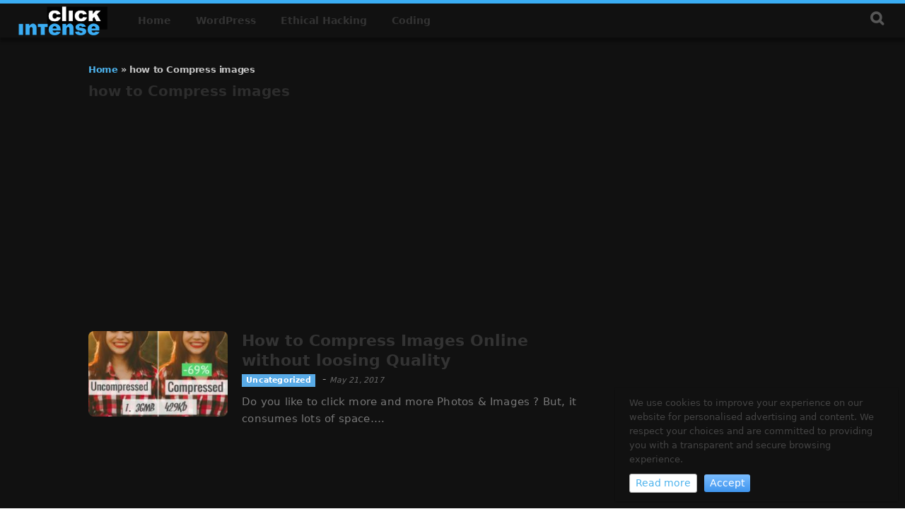

--- FILE ---
content_type: text/html; charset=UTF-8
request_url: https://www.intenseclick.com/tag/how-to-compress-images/
body_size: 9953
content:
<!DOCTYPE html><html
lang=en-US><head ><style>img.lazy{min-height:1px}</style><link
href=https://www.intenseclick.com/wp-content/plugins/w3-total-cache/pub/js/lazyload.min.js as=script><meta
charset="UTF-8"><meta
name="viewport" content="width=device-width, initial-scale=1"><style>html.dark_mode,
html.dark_mode body,div{background:#111 !important;border-color:#464646 !important}html.dark_mode,
html.dark_mode a,
html.dark_mode p,.dark_mode{color:#bec5d0 !important}html.dark_mode h1,
html.dark_mode h2,
html.dark_mode h3,
html.dark_mode h4,
html.dark_mode h5,
html.dark_mode
h6{color:#d1d5db !important}.dark_mode_toggle_btn{position:relative;padding:6px;width:40px;height:38px;border-radius:5px;background:transparent;background:white;overflow:hidden;line-height:0px}.dark_mode_toggle_btn:before{content:' ';position:absolute;background-image:url('https://www.intenseclick.com/wp-content/plugins/nv_dark_mode/assets/img/sunmoon.png');background-repeat:no-repeat;background-size:29px;width:inherit;height:inherit;left:0px;right:0;transition:all .1s cubic-bezier(.24,.82,.79,1.22)}.dark_mode_toggle_btn:before{background-position:bottom;top:-7px}html.dark_mode
.dark_mode_toggle_btn{background:#25282c}html.dark_mode .dark_mode_toggle_btn:before{background-position:top;top:5px}</style> <script>const userPrefersDark=window.matchMedia&&window.matchMedia('(prefers-color-scheme: dark)').matches;const userPrefersLight=window.matchMedia&&window.matchMedia('(prefers-color-scheme: light)').matches;var root=document.documentElement;var is_dark_mode=false;if(userPrefersDark&&localStorage.getItem('is_dark_mode')==null){root.className+=' dark_mode';is_dark_mode=true;}
if(localStorage.getItem('is_dark_mode')=='true'){root.className+=' dark_mode';is_dark_mode=true;}</script> <meta
name="theme-color" content="#000000"><meta
name="msapplication-navbutton-color" content="#000000"><meta
name="apple-mobile-web-app-status-bar-style" content="#000000"> <script>var cookie_consent_lite_settings=JSON.parse('{"message":"We use cookies to improve your experience on our website for personalised advertising and content. We respect your choices and are committed to providing you with a transparent and secure browsing experience.","privacy_policy_link":"https:\/\/www.intenseclick.com\/privacy-policy\/"}');</script> <meta
name='robots' content='index, follow, max-image-preview:large, max-snippet:-1, max-video-preview:-1'><style>img:is([sizes="auto" i], [sizes^="auto," i]){contain-intrinsic-size:3000px 1500px}</style><title>how to Compress images Archives - IntenseClick</title><link
rel=canonical href=https://www.intenseclick.com/tag/how-to-compress-images/ ><meta
property="og:locale" content="en_US"><meta
property="og:type" content="article"><meta
property="og:title" content="how to Compress images Archives - IntenseClick"><meta
property="og:url" content="https://www.intenseclick.com/tag/how-to-compress-images/"><meta
property="og:site_name" content="IntenseClick"><meta
property="og:image" content="https://www.intenseclick.com/wp-content/uploads/2017/03/cropped-intenseclick-logo.png"><meta
property="og:image:width" content="120"><meta
property="og:image:height" content="49"><meta
property="og:image:type" content="image/png"><meta
name="twitter:card" content="summary_large_image"><meta
name="twitter:site" content="@intenseclick"> <script type=application/ld+json class=yoast-schema-graph>{"@context":"https://schema.org","@graph":[{"@type":"CollectionPage","@id":"https://www.intenseclick.com/tag/how-to-compress-images/","url":"https://www.intenseclick.com/tag/how-to-compress-images/","name":"how to Compress images Archives - IntenseClick","isPartOf":{"@id":"https://www.intenseclick.com/#website"},"primaryImageOfPage":{"@id":"https://www.intenseclick.com/tag/how-to-compress-images/#primaryimage"},"image":{"@id":"https://www.intenseclick.com/tag/how-to-compress-images/#primaryimage"},"thumbnailUrl":"https://www.intenseclick.com/wp-content/uploads/2017/05/how-to-compress-images-online-without-loosing-quality.jpg","breadcrumb":{"@id":"https://www.intenseclick.com/tag/how-to-compress-images/#breadcrumb"},"inLanguage":"en-US"},{"@type":"ImageObject","inLanguage":"en-US","@id":"https://www.intenseclick.com/tag/how-to-compress-images/#primaryimage","url":"https://www.intenseclick.com/wp-content/uploads/2017/05/how-to-compress-images-online-without-loosing-quality.jpg","contentUrl":"https://www.intenseclick.com/wp-content/uploads/2017/05/how-to-compress-images-online-without-loosing-quality.jpg","width":1280,"height":720,"caption":"how to compress images online without loosing quality"},{"@type":"BreadcrumbList","@id":"https://www.intenseclick.com/tag/how-to-compress-images/#breadcrumb","itemListElement":[{"@type":"ListItem","position":1,"name":"Home","item":"https://www.intenseclick.com/"},{"@type":"ListItem","position":2,"name":"how to Compress images"}]},{"@type":"WebSite","@id":"https://www.intenseclick.com/#website","url":"https://www.intenseclick.com/","name":"IntenseClick","description":"Tech Resource Stack","publisher":{"@id":"https://www.intenseclick.com/#organization"},"potentialAction":[{"@type":"SearchAction","target":{"@type":"EntryPoint","urlTemplate":"https://www.intenseclick.com/?s={search_term_string}"},"query-input":{"@type":"PropertyValueSpecification","valueRequired":true,"valueName":"search_term_string"}}],"inLanguage":"en-US"},{"@type":"Organization","@id":"https://www.intenseclick.com/#organization","name":"intenseclick","url":"https://www.intenseclick.com/","logo":{"@type":"ImageObject","inLanguage":"en-US","@id":"https://www.intenseclick.com/#/schema/logo/image/","url":"https://www.intenseclick.com/wp-content/uploads/2017/03/cropped-intenseclick-logo.png","contentUrl":"https://www.intenseclick.com/wp-content/uploads/2017/03/cropped-intenseclick-logo.png","width":120,"height":49,"caption":"intenseclick"},"image":{"@id":"https://www.intenseclick.com/#/schema/logo/image/"},"sameAs":["https://www.facebook.com/intenseclick/","https://x.com/intenseclick","https://www.youtube.com/channel/UCz650293SHMbUndj8Dz82YA"]}]}</script> <link
rel=dns-prefetch href=//www.googletagmanager.com><link
rel=alternate type=application/rss+xml title="IntenseClick &raquo; Feed" href=https://www.intenseclick.com/feed/ ><link
rel=alternate type=application/rss+xml title="IntenseClick &raquo; Comments Feed" href=https://www.intenseclick.com/comments/feed/ ><link
rel=alternate type=application/rss+xml title="IntenseClick &raquo; how to Compress images Tag Feed" href=https://www.intenseclick.com/tag/how-to-compress-images/feed/ > <script>/*<![CDATA[*/window._wpemojiSettings={"baseUrl":"https:\/\/s.w.org\/images\/core\/emoji\/16.0.1\/72x72\/","ext":".png","svgUrl":"https:\/\/s.w.org\/images\/core\/emoji\/16.0.1\/svg\/","svgExt":".svg","source":{"concatemoji":"https:\/\/www.intenseclick.com\/wp-includes\/js\/wp-emoji-release.min.js?ver=6.8.2"}};
/*! This file is auto-generated */
!function(s,n){var o,i,e;function c(e){try{var t={supportTests:e,timestamp:(new Date).valueOf()};sessionStorage.setItem(o,JSON.stringify(t))}catch(e){}}function p(e,t,n){e.clearRect(0,0,e.canvas.width,e.canvas.height),e.fillText(t,0,0);var t=new Uint32Array(e.getImageData(0,0,e.canvas.width,e.canvas.height).data),a=(e.clearRect(0,0,e.canvas.width,e.canvas.height),e.fillText(n,0,0),new Uint32Array(e.getImageData(0,0,e.canvas.width,e.canvas.height).data));return t.every(function(e,t){return e===a[t]})}function u(e,t){e.clearRect(0,0,e.canvas.width,e.canvas.height),e.fillText(t,0,0);for(var n=e.getImageData(16,16,1,1),a=0;a<n.data.length;a++)if(0!==n.data[a])return!1;return!0}function f(e,t,n,a){switch(t){case"flag":return n(e,"\ud83c\udff3\ufe0f\u200d\u26a7\ufe0f","\ud83c\udff3\ufe0f\u200b\u26a7\ufe0f")?!1:!n(e,"\ud83c\udde8\ud83c\uddf6","\ud83c\udde8\u200b\ud83c\uddf6")&&!n(e,"\ud83c\udff4\udb40\udc67\udb40\udc62\udb40\udc65\udb40\udc6e\udb40\udc67\udb40\udc7f","\ud83c\udff4\u200b\udb40\udc67\u200b\udb40\udc62\u200b\udb40\udc65\u200b\udb40\udc6e\u200b\udb40\udc67\u200b\udb40\udc7f");case"emoji":return!a(e,"\ud83e\udedf")}return!1}function g(e,t,n,a){var r="undefined"!=typeof WorkerGlobalScope&&self instanceof WorkerGlobalScope?new OffscreenCanvas(300,150):s.createElement("canvas"),o=r.getContext("2d",{willReadFrequently:!0}),i=(o.textBaseline="top",o.font="600 32px Arial",{});return e.forEach(function(e){i[e]=t(o,e,n,a)}),i}function t(e){var t=s.createElement("script");t.src=e,t.defer=!0,s.head.appendChild(t)}"undefined"!=typeof Promise&&(o="wpEmojiSettingsSupports",i=["flag","emoji"],n.supports={everything:!0,everythingExceptFlag:!0},e=new Promise(function(e){s.addEventListener("DOMContentLoaded",e,{once:!0})}),new Promise(function(t){var n=function(){try{var e=JSON.parse(sessionStorage.getItem(o));if("object"==typeof e&&"number"==typeof e.timestamp&&(new Date).valueOf()<e.timestamp+604800&&"object"==typeof e.supportTests)return e.supportTests}catch(e){}return null}();if(!n){if("undefined"!=typeof Worker&&"undefined"!=typeof OffscreenCanvas&&"undefined"!=typeof URL&&URL.createObjectURL&&"undefined"!=typeof Blob)try{var e="postMessage("+g.toString()+"("+[JSON.stringify(i),f.toString(),p.toString(),u.toString()].join(",")+"));",a=new Blob([e],{type:"text/javascript"}),r=new Worker(URL.createObjectURL(a),{name:"wpTestEmojiSupports"});return void(r.onmessage=function(e){c(n=e.data),r.terminate(),t(n)})}catch(e){}c(n=g(i,f,p,u))}t(n)}).then(function(e){for(var t in e)n.supports[t]=e[t],n.supports.everything=n.supports.everything&&n.supports[t],"flag"!==t&&(n.supports.everythingExceptFlag=n.supports.everythingExceptFlag&&n.supports[t]);n.supports.everythingExceptFlag=n.supports.everythingExceptFlag&&!n.supports.flag,n.DOMReady=!1,n.readyCallback=function(){n.DOMReady=!0}}).then(function(){return e}).then(function(){var e;n.supports.everything||(n.readyCallback(),(e=n.source||{}).concatemoji?t(e.concatemoji):e.wpemoji&&e.twemoji&&(t(e.twemoji),t(e.wpemoji)))}))}((window,document),window._wpemojiSettings);/*]]>*/</script> <link
rel=stylesheet href=https://www.intenseclick.com/wp-content/cache/minify/9e4f5.css media=all><style id=wp-emoji-styles-inline-css>img.wp-smiley,img.emoji{display:inline !important;border:none !important;box-shadow:none !important;height:1em !important;width:1em !important;margin:0
0.07em !important;vertical-align:-0.1em !important;background:none !important;padding:0
!important}</style><style id=classic-theme-styles-inline-css>/*! This file is auto-generated */
.wp-block-button__link{color:#fff;background-color:#32373c;border-radius:9999px;box-shadow:none;text-decoration:none;padding:calc(.667em + 2px) calc(1.333em + 2px);font-size:1.125em}.wp-block-file__button{background:#32373c;color:#fff;text-decoration:none}</style><style id=global-styles-inline-css>/*<![CDATA[*/:root{--wp--preset--aspect-ratio--square:1;--wp--preset--aspect-ratio--4-3:4/3;--wp--preset--aspect-ratio--3-4:3/4;--wp--preset--aspect-ratio--3-2:3/2;--wp--preset--aspect-ratio--2-3:2/3;--wp--preset--aspect-ratio--16-9:16/9;--wp--preset--aspect-ratio--9-16:9/16;--wp--preset--color--black:#000;--wp--preset--color--cyan-bluish-gray:#abb8c3;--wp--preset--color--white:#fff;--wp--preset--color--pale-pink:#f78da7;--wp--preset--color--vivid-red:#cf2e2e;--wp--preset--color--luminous-vivid-orange:#ff6900;--wp--preset--color--luminous-vivid-amber:#fcb900;--wp--preset--color--light-green-cyan:#7bdcb5;--wp--preset--color--vivid-green-cyan:#00d084;--wp--preset--color--pale-cyan-blue:#8ed1fc;--wp--preset--color--vivid-cyan-blue:#0693e3;--wp--preset--color--vivid-purple:#9b51e0;--wp--preset--gradient--vivid-cyan-blue-to-vivid-purple:linear-gradient(135deg,rgba(6,147,227,1) 0%,rgb(155,81,224) 100%);--wp--preset--gradient--light-green-cyan-to-vivid-green-cyan:linear-gradient(135deg,rgb(122,220,180) 0%,rgb(0,208,130) 100%);--wp--preset--gradient--luminous-vivid-amber-to-luminous-vivid-orange:linear-gradient(135deg,rgba(252,185,0,1) 0%,rgba(255,105,0,1) 100%);--wp--preset--gradient--luminous-vivid-orange-to-vivid-red:linear-gradient(135deg,rgba(255,105,0,1) 0%,rgb(207,46,46) 100%);--wp--preset--gradient--very-light-gray-to-cyan-bluish-gray:linear-gradient(135deg,rgb(238,238,238) 0%,rgb(169,184,195) 100%);--wp--preset--gradient--cool-to-warm-spectrum:linear-gradient(135deg,rgb(74,234,220) 0%,rgb(151,120,209) 20%,rgb(207,42,186) 40%,rgb(238,44,130) 60%,rgb(251,105,98) 80%,rgb(254,248,76) 100%);--wp--preset--gradient--blush-light-purple:linear-gradient(135deg,rgb(255,206,236) 0%,rgb(152,150,240) 100%);--wp--preset--gradient--blush-bordeaux:linear-gradient(135deg,rgb(254,205,165) 0%,rgb(254,45,45) 50%,rgb(107,0,62) 100%);--wp--preset--gradient--luminous-dusk:linear-gradient(135deg,rgb(255,203,112) 0%,rgb(199,81,192) 50%,rgb(65,88,208) 100%);--wp--preset--gradient--pale-ocean:linear-gradient(135deg,rgb(255,245,203) 0%,rgb(182,227,212) 50%,rgb(51,167,181) 100%);--wp--preset--gradient--electric-grass:linear-gradient(135deg,rgb(202,248,128) 0%,rgb(113,206,126) 100%);--wp--preset--gradient--midnight:linear-gradient(135deg,rgb(2,3,129) 0%,rgb(40,116,252) 100%);--wp--preset--font-size--small:13px;--wp--preset--font-size--medium:20px;--wp--preset--font-size--large:36px;--wp--preset--font-size--x-large:42px;--wp--preset--spacing--20:0.44rem;--wp--preset--spacing--30:0.67rem;--wp--preset--spacing--40:1rem;--wp--preset--spacing--50:1.5rem;--wp--preset--spacing--60:2.25rem;--wp--preset--spacing--70:3.38rem;--wp--preset--spacing--80:5.06rem;--wp--preset--shadow--natural:6px 6px 9px rgba(0, 0, 0, 0.2);--wp--preset--shadow--deep:12px 12px 50px rgba(0, 0, 0, 0.4);--wp--preset--shadow--sharp:6px 6px 0px rgba(0, 0, 0, 0.2);--wp--preset--shadow--outlined:6px 6px 0px -3px rgba(255, 255, 255, 1), 6px 6px rgba(0, 0, 0, 1);--wp--preset--shadow--crisp:6px 6px 0px rgba(0, 0, 0, 1)}:where(.is-layout-flex){gap:0.5em}:where(.is-layout-grid){gap:0.5em}body .is-layout-flex{display:flex}.is-layout-flex{flex-wrap:wrap;align-items:center}.is-layout-flex>:is(*,div){margin:0}body .is-layout-grid{display:grid}.is-layout-grid>:is(*,div){margin:0}:where(.wp-block-columns.is-layout-flex){gap:2em}:where(.wp-block-columns.is-layout-grid){gap:2em}:where(.wp-block-post-template.is-layout-flex){gap:1.25em}:where(.wp-block-post-template.is-layout-grid){gap:1.25em}.has-black-color{color:var(--wp--preset--color--black) !important}.has-cyan-bluish-gray-color{color:var(--wp--preset--color--cyan-bluish-gray) !important}.has-white-color{color:var(--wp--preset--color--white) !important}.has-pale-pink-color{color:var(--wp--preset--color--pale-pink) !important}.has-vivid-red-color{color:var(--wp--preset--color--vivid-red) !important}.has-luminous-vivid-orange-color{color:var(--wp--preset--color--luminous-vivid-orange) !important}.has-luminous-vivid-amber-color{color:var(--wp--preset--color--luminous-vivid-amber) !important}.has-light-green-cyan-color{color:var(--wp--preset--color--light-green-cyan) !important}.has-vivid-green-cyan-color{color:var(--wp--preset--color--vivid-green-cyan) !important}.has-pale-cyan-blue-color{color:var(--wp--preset--color--pale-cyan-blue) !important}.has-vivid-cyan-blue-color{color:var(--wp--preset--color--vivid-cyan-blue) !important}.has-vivid-purple-color{color:var(--wp--preset--color--vivid-purple) !important}.has-black-background-color{background-color:var(--wp--preset--color--black) !important}.has-cyan-bluish-gray-background-color{background-color:var(--wp--preset--color--cyan-bluish-gray) !important}.has-white-background-color{background-color:var(--wp--preset--color--white) !important}.has-pale-pink-background-color{background-color:var(--wp--preset--color--pale-pink) !important}.has-vivid-red-background-color{background-color:var(--wp--preset--color--vivid-red) !important}.has-luminous-vivid-orange-background-color{background-color:var(--wp--preset--color--luminous-vivid-orange) !important}.has-luminous-vivid-amber-background-color{background-color:var(--wp--preset--color--luminous-vivid-amber) !important}.has-light-green-cyan-background-color{background-color:var(--wp--preset--color--light-green-cyan) !important}.has-vivid-green-cyan-background-color{background-color:var(--wp--preset--color--vivid-green-cyan) !important}.has-pale-cyan-blue-background-color{background-color:var(--wp--preset--color--pale-cyan-blue) !important}.has-vivid-cyan-blue-background-color{background-color:var(--wp--preset--color--vivid-cyan-blue) !important}.has-vivid-purple-background-color{background-color:var(--wp--preset--color--vivid-purple) !important}.has-black-border-color{border-color:var(--wp--preset--color--black) !important}.has-cyan-bluish-gray-border-color{border-color:var(--wp--preset--color--cyan-bluish-gray) !important}.has-white-border-color{border-color:var(--wp--preset--color--white) !important}.has-pale-pink-border-color{border-color:var(--wp--preset--color--pale-pink) !important}.has-vivid-red-border-color{border-color:var(--wp--preset--color--vivid-red) !important}.has-luminous-vivid-orange-border-color{border-color:var(--wp--preset--color--luminous-vivid-orange) !important}.has-luminous-vivid-amber-border-color{border-color:var(--wp--preset--color--luminous-vivid-amber) !important}.has-light-green-cyan-border-color{border-color:var(--wp--preset--color--light-green-cyan) !important}.has-vivid-green-cyan-border-color{border-color:var(--wp--preset--color--vivid-green-cyan) !important}.has-pale-cyan-blue-border-color{border-color:var(--wp--preset--color--pale-cyan-blue) !important}.has-vivid-cyan-blue-border-color{border-color:var(--wp--preset--color--vivid-cyan-blue) !important}.has-vivid-purple-border-color{border-color:var(--wp--preset--color--vivid-purple) !important}.has-vivid-cyan-blue-to-vivid-purple-gradient-background{background:var(--wp--preset--gradient--vivid-cyan-blue-to-vivid-purple) !important}.has-light-green-cyan-to-vivid-green-cyan-gradient-background{background:var(--wp--preset--gradient--light-green-cyan-to-vivid-green-cyan) !important}.has-luminous-vivid-amber-to-luminous-vivid-orange-gradient-background{background:var(--wp--preset--gradient--luminous-vivid-amber-to-luminous-vivid-orange) !important}.has-luminous-vivid-orange-to-vivid-red-gradient-background{background:var(--wp--preset--gradient--luminous-vivid-orange-to-vivid-red) !important}.has-very-light-gray-to-cyan-bluish-gray-gradient-background{background:var(--wp--preset--gradient--very-light-gray-to-cyan-bluish-gray) !important}.has-cool-to-warm-spectrum-gradient-background{background:var(--wp--preset--gradient--cool-to-warm-spectrum) !important}.has-blush-light-purple-gradient-background{background:var(--wp--preset--gradient--blush-light-purple) !important}.has-blush-bordeaux-gradient-background{background:var(--wp--preset--gradient--blush-bordeaux) !important}.has-luminous-dusk-gradient-background{background:var(--wp--preset--gradient--luminous-dusk) !important}.has-pale-ocean-gradient-background{background:var(--wp--preset--gradient--pale-ocean) !important}.has-electric-grass-gradient-background{background:var(--wp--preset--gradient--electric-grass) !important}.has-midnight-gradient-background{background:var(--wp--preset--gradient--midnight) !important}.has-small-font-size{font-size:var(--wp--preset--font-size--small) !important}.has-medium-font-size{font-size:var(--wp--preset--font-size--medium) !important}.has-large-font-size{font-size:var(--wp--preset--font-size--large) !important}.has-x-large-font-size{font-size:var(--wp--preset--font-size--x-large) !important}:where(.wp-block-post-template.is-layout-flex){gap:1.25em}:where(.wp-block-post-template.is-layout-grid){gap:1.25em}:where(.wp-block-columns.is-layout-flex){gap:2em}:where(.wp-block-columns.is-layout-grid){gap:2em}:root :where(.wp-block-pullquote){font-size:1.5em;line-height:1.6}/*]]>*/</style><link
rel=stylesheet href=https://www.intenseclick.com/wp-content/cache/minify/e6538.css media=all> <script src=https://www.intenseclick.com/wp-content/cache/minify/a0ce3.js></script> 
 <script src="https://www.googletagmanager.com/gtag/js?id=G-835CFWW7MC" id=google_gtagjs-js async></script> <script id=google_gtagjs-js-after>window.dataLayer=window.dataLayer||[];function gtag(){dataLayer.push(arguments);}
gtag("set","linker",{"domains":["www.intenseclick.com"]});gtag("js",new Date());gtag("set","developer_id.dZTNiMT",true);gtag("config","G-835CFWW7MC");</script> <link
rel=https://api.w.org/ href=https://www.intenseclick.com/wp-json/ ><link
rel=alternate title=JSON type=application/json href=https://www.intenseclick.com/wp-json/wp/v2/tags/67><link
rel=EditURI type=application/rsd+xml title=RSD href=https://www.intenseclick.com/xmlrpc.php?rsd><meta
name="generator" content="WordPress 6.8.2"><meta
name="generator" content="Site Kit by Google 1.162.0">
 <script async src="https://www.googletagmanager.com/gtag/js?id=UA-67696353-1"></script> <script>window.dataLayer=window.dataLayer||[];function gtag(){dataLayer.push(arguments);}
gtag('js',new Date());gtag('config','UA-67696353-1');</script> 
 <script async src="https://pagead2.googlesyndication.com/pagead/js/adsbygoogle.js?client=ca-pub-1658023053542481" crossorigin=anonymous></script>  <script async src="https://pagead2.googlesyndication.com/pagead/js/adsbygoogle.js?client=ca-pub-1658023053542481" crossorigin=anonymous></script>  <script src=https://unpkg.com/quicklink@2.3.0/dist/quicklink.umd.js></script>  <script>quicklink.listen();</script> <link
rel=pingback href=https://www.intenseclick.com/xmlrpc.php>
 <script async src="https://www.googletagmanager.com/gtag/js?id=UA-67696353-1"></script> <script>window.dataLayer=window.dataLayer||[];function gtag(){dataLayer.push(arguments);}
gtag('js',new Date());gtag('config','UA-67696353-1');</script><style>.site-header .title-area{background:url(https://www.intenseclick.com/wp-content/uploads/2017/03/cropped-intenseclick-logo.png) no-repeat !important}</style><meta
name="google-adsense-platform-account" content="ca-host-pub-2644536267352236"><meta
name="google-adsense-platform-domain" content="sitekit.withgoogle.com"><link
rel=amphtml href=https://www.intenseclick.com/tag/how-to-compress-images/?amp><link
rel=icon href=https://www.intenseclick.com/wp-content/uploads/2017/03/intenseclick-favicon.png sizes=32x32><link
rel=icon href=https://www.intenseclick.com/wp-content/uploads/2017/03/intenseclick-favicon.png sizes=192x192><link
rel=apple-touch-icon href=https://www.intenseclick.com/wp-content/uploads/2017/03/intenseclick-favicon.png><meta
name="msapplication-TileImage" content="https://www.intenseclick.com/wp-content/uploads/2017/03/intenseclick-favicon.png"></head><body
class="archive tag tag-how-to-compress-images tag-67 wp-theme-genesis wp-child-theme-intenseclick custom-header header-image header-full-width content-sidebar genesis-breadcrumbs-visible genesis-footer-widgets-visible archivespf"><div
class=site-container><ul
class=genesis-skip-link><li><a
href=#genesis-nav-primary class=screen-reader-shortcut> Skip to primary navigation</a></li><li><a
href=#genesis-content class=screen-reader-shortcut> Skip to main content</a></li><li><a
href=#genesis-sidebar-primary class=screen-reader-shortcut> Skip to primary sidebar</a></li><li><a
href=#genesis-footer-widgets class=screen-reader-shortcut> Skip to footer</a></li></ul><header
class=site-header><div
class=wrap><div
class=title-area><p
class=site-title><a
href=https://www.intenseclick.com/ >IntenseClick</a></p><style>.site-header .title-area{background-image:url(https://www.intenseclick.com/wp-content/uploads/2017/03/intenseclick-logo.png) !important;background-size:132px !important;background-position:20px !important;background-repeat:no-repeat !important}.site-title a, .site-title a:focus, .site-title a:hover{display:block;text-indent:-9999px}@media (max-width: 900px){.genesis-nav-menu{display:none}}</style></div><div
class=header-search id=header-search><i
class="fa icon-search"></i><div
class=header-search-bar><form
class=search-form method=get action=https://www.intenseclick.com/ role=search><label
class="search-form-label screen-reader-text" for=searchform-1>Type here...</label><input
class=search-form-input type=search name=s id=searchform-1 placeholder="Type here..."><input
class=search-form-submit type=submit value=Go><meta
content="https://www.intenseclick.com/?s={s}"></form></div></div><nav
class=nav-primary aria-label=Main id=genesis-nav-primary><div
class=wrap><ul
id=menu-primary-menu class="menu genesis-nav-menu menu-primary js-superfish"><li
id=menu-item-7 class="menu-item menu-item-type-custom menu-item-object-custom menu-item-home menu-item-7"><a
href=https://www.intenseclick.com><span >Home</span></a></li>
<li
id=menu-item-8 class="menu-item menu-item-type-taxonomy menu-item-object-category menu-item-8"><a
href=https://www.intenseclick.com/category/wordpress/ ><span >WordPress</span></a></li>
<li
id=menu-item-9 class="menu-item menu-item-type-taxonomy menu-item-object-category menu-item-9"><a
href=https://www.intenseclick.com/category/hacking/ ><span >Ethical Hacking</span></a></li>
<li
id=menu-item-11 class="menu-item menu-item-type-taxonomy menu-item-object-category menu-item-11"><a
href=https://www.intenseclick.com/category/coding/ ><span >Coding</span></a></li></ul></div></nav></div></header><div
class=site-inner><div
class=wrap><div
class=content-sidebar-wrap><main
class=content id=genesis-content><div
class=breadcrumb><span><span><a
href=https://www.intenseclick.com/ >Home</a></span> » <span
class=breadcrumb_last aria-current=page>how to Compress images</span></span></div><div
class="archive-description taxonomy-archive-description taxonomy-description"><h1 class="archive-title">how to Compress images</h1></div><div
class='code-block code-block-3' style='margin: 8px 0; clear: both;'><ins
class=adsbygoogle
style=display:block
data-ad-client=ca-pub-1658023053542481
data-ad-slot=3653513551
data-ad-format=auto
data-full-width-responsive=true></ins> <script>(adsbygoogle=window.adsbygoogle||[]).push({});</script></div><article
class="post-411 post type-post status-publish format-standard has-post-thumbnail category-uncategorized tag-compress-images tag-how-to-compress-images tag-image-compression-too tag-online-image-compression entry" aria-label="How to Compress Images Online without loosing Quality"><div><a
class=entry-image-link href=https://www.intenseclick.com/how-to-compress-images-online-without-loosing-quality/ aria-hidden=true tabindex=-1><img
width=218 height=134 src="data:image/svg+xml,%3Csvg%20xmlns='http://www.w3.org/2000/svg'%20viewBox='0%200%20218%20134'%3E%3C/svg%3E" data-src=https://www.intenseclick.com/wp-content/uploads/2017/05/how-to-compress-images-online-without-loosing-quality-218x134.jpg class="alignleft post-image entry-image lazy" alt="how to compress images online without loosing quality" decoding=async></a></div><div><header
class=entry-header><h2 class="entry-title"><a
class=entry-title-link rel=bookmark href=https://www.intenseclick.com/how-to-compress-images-online-without-loosing-quality/ >How to Compress Images Online without loosing Quality</a></h2><p
class=entry-meta><span
class=entry-categories><a
href=https://www.intenseclick.com/category/uncategorized/ rel="category tag">Uncategorized</a></span> <span
class=sep81983>-</span> <time
class=entry-time>May 21, 2017</time></p></header><div
class=entry-content><p>Do you like to click more and more Photos &amp; Images ? But, it consumes lots of space&#8230;.</p></div><footer
class=entry-footer></footer></div></article></main><aside
class="sidebar sidebar-primary widget-area" role=complementary aria-label="Primary Sidebar" id=genesis-sidebar-primary><h2 class="genesis-sidebar-title screen-reader-text">Primary Sidebar</h2><section
id=custom_html-7 class="widget_text widget widget_custom_html"><div
class="widget_text widget-wrap"><div
class="textwidget custom-html-widget">
<ins
class=adsbygoogle
style=display:block
data-ad-client=ca-pub-1658023053542481
data-ad-slot=3653513551
data-ad-format=auto
data-full-width-responsive=true></ins> <script>(adsbygoogle=window.adsbygoogle||[]).push({});</script> </div></div></section></aside></div></div></div><div
class=footer-widgets id=genesis-footer-widgets><h2 class="genesis-sidebar-title screen-reader-text">Footer</h2><div
class=wrap><div
class="widget-area footer-widgets-1 footer-widget-area"><section
id=text-9 class="widget widget_text"><div
class=widget-wrap><div
class=textwidget><p><img
decoding=async class="wp-image-1398 alignnone lazy" src="data:image/svg+xml,%3Csvg%20xmlns='http://www.w3.org/2000/svg'%20viewBox='0%200%20120%2049'%3E%3C/svg%3E" data-src=https://www.intenseclick.com/wp-content/uploads/2017/03/cropped-intenseclick-logo.png alt width=120 height=49></p><div
class=b-foot__blurb><p>insightful tech editorials to distribute useful tech guides and resources for free.</p><p><strong
style="font-size: 20px;"><a href="/cdn-cgi/l/email-protection" class="__cf_email__" data-cfemail="90f9fee4f5fee3f5f3fcf9f3fbd0f7fdf1f9fcbef3fffd">[email&#160;protected]</a></strong></p></div></div></div></section></div><div
class="widget-area footer-widgets-2 footer-widget-area"><section
id=nav_menu-6 class="widget widget_nav_menu"><div
class=widget-wrap><div
class=menu-important-links-container><ul
id=menu-important-links class=menu><li
id=menu-item-1435 class="menu-item menu-item-type-post_type menu-item-object-page menu-item-1435"><a
href=https://www.intenseclick.com/about-us/ >About us</a></li>
<li
id=menu-item-1436 class="menu-item menu-item-type-post_type menu-item-object-page menu-item-1436"><a
href=https://www.intenseclick.com/guest-postcontent-writing/ >Guest Post/Content Writing</a></li>
<li
id=menu-item-1437 class="menu-item menu-item-type-post_type menu-item-object-page menu-item-1437"><a
href=https://www.intenseclick.com/terms-conditions/ >Terms &#038; Conditions</a></li>
<li
id=menu-item-1438 class="menu-item menu-item-type-post_type menu-item-object-page menu-item-privacy-policy menu-item-1438"><a
rel=privacy-policy href=https://www.intenseclick.com/privacy-policy/ >Privacy Policy</a></li>
<li
id=menu-item-1439 class="menu-item menu-item-type-post_type menu-item-object-page menu-item-1439"><a
href=https://www.intenseclick.com/disclaimer/ >Disclaimer</a></li>
<li
id=menu-item-1440 class="menu-item menu-item-type-post_type menu-item-object-page menu-item-1440"><a
href=https://www.intenseclick.com/contact-us/ >Contact us</a></li></ul></div></div></section></div><div
class="widget-area footer-widgets-3 footer-widget-area"><section
id=custom_html-9 class="widget_text widget widget_custom_html"><div
class="widget_text widget-wrap"><div
class="textwidget custom-html-widget"></div></div></section></div></div></div><footer
class=site-footer><div
class=wrap><p><div
class=foot_bottom_credits><span> ιnтenѕeclιcĸ</b> · &#x000A9;&nbsp;2025</div></p></div></footer></div><script data-cfasync="false" src="/cdn-cgi/scripts/5c5dd728/cloudflare-static/email-decode.min.js"></script><script type=speculationrules>{"prefetch":[{"source":"document","where":{"and":[{"href_matches":"\/*"},{"not":{"href_matches":["\/wp-*.php","\/wp-admin\/*","\/wp-content\/uploads\/*","\/wp-content\/*","\/wp-content\/plugins\/*","\/wp-content\/themes\/intenseclick\/*","\/wp-content\/themes\/genesis\/*","\/*\\?(.+)"]}},{"not":{"selector_matches":"a[rel~=\"nofollow\"]"}},{"not":{"selector_matches":".no-prefetch, .no-prefetch a"}}]},"eagerness":"conservative"}]}</script>  <script>var theme_mode_toggle=document.getElementById('dark_mode_toggle_btn');theme_mode_toggle.addEventListener('click',()=>{if(root.classList.contains('dark_mode')){root.classList.remove('dark_mode');theme_mode_toggle.classList.remove('dark_mode');is_dark_mode=false;}else{root.className+=' dark_mode';theme_mode_toggle.className+=' dark_mode';is_dark_mode=true;}
localStorage.setItem('is_dark_mode',is_dark_mode);});</script> <script id=toc-front-js-extra>var tocplus={"smooth_scroll":"1","visibility_show":"show","visibility_hide":"hide","width":"Auto"};</script> <script src=https://www.intenseclick.com/wp-content/cache/minify/20b3a.js></script> <script id=q2w3_fixed_widget-js-extra>var q2w3_sidebar_options=[{"sidebar":"sidebar","use_sticky_position":false,"margin_top":60,"margin_bottom":400,"stop_elements_selectors":"","screen_max_width":700,"screen_max_height":0,"widgets":["#custom_html-7"]}];</script> <script src=https://www.intenseclick.com/wp-content/cache/minify/505f8.js></script> <script>window.w3tc_lazyload=1,window.lazyLoadOptions={elements_selector:".lazy",callback_loaded:function(t){var e;try{e=new CustomEvent("w3tc_lazyload_loaded",{detail:{e:t}})}catch(a){(e=document.createEvent("CustomEvent")).initCustomEvent("w3tc_lazyload_loaded",!1,!1,{e:t})}window.dispatchEvent(e)}}</script><script async src=https://www.intenseclick.com/wp-content/cache/minify/1615d.js></script> <script defer src="https://static.cloudflareinsights.com/beacon.min.js/vcd15cbe7772f49c399c6a5babf22c1241717689176015" integrity="sha512-ZpsOmlRQV6y907TI0dKBHq9Md29nnaEIPlkf84rnaERnq6zvWvPUqr2ft8M1aS28oN72PdrCzSjY4U6VaAw1EQ==" data-cf-beacon='{"version":"2024.11.0","token":"46b5f1cc720349278de79087f2ef6eac","r":1,"server_timing":{"name":{"cfCacheStatus":true,"cfEdge":true,"cfExtPri":true,"cfL4":true,"cfOrigin":true,"cfSpeedBrain":true},"location_startswith":null}}' crossorigin="anonymous"></script>
</body></html>

--- FILE ---
content_type: text/html; charset=utf-8
request_url: https://www.google.com/recaptcha/api2/aframe
body_size: 267
content:
<!DOCTYPE HTML><html><head><meta http-equiv="content-type" content="text/html; charset=UTF-8"></head><body><script nonce="vpSQrFbG_i9nN3ooOTfXww">/** Anti-fraud and anti-abuse applications only. See google.com/recaptcha */ try{var clients={'sodar':'https://pagead2.googlesyndication.com/pagead/sodar?'};window.addEventListener("message",function(a){try{if(a.source===window.parent){var b=JSON.parse(a.data);var c=clients[b['id']];if(c){var d=document.createElement('img');d.src=c+b['params']+'&rc='+(localStorage.getItem("rc::a")?sessionStorage.getItem("rc::b"):"");window.document.body.appendChild(d);sessionStorage.setItem("rc::e",parseInt(sessionStorage.getItem("rc::e")||0)+1);localStorage.setItem("rc::h",'1769145548018');}}}catch(b){}});window.parent.postMessage("_grecaptcha_ready", "*");}catch(b){}</script></body></html>

--- FILE ---
content_type: text/css; charset=utf-8
request_url: https://www.intenseclick.com/wp-content/cache/minify/9e4f5.css
body_size: 6379
content:
article,aside,details,figcaption,figure,footer,header,hgroup,main,nav,section,summary{display:block}audio,canvas,video{display:inline-block}audio:not([controls]){display:none;height:0}[hidden]{display:none}html{font-family:sans-serif;-ms-text-size-adjust:100%;-webkit-text-size-adjust:100%}body{margin:0}a:focus{outline:thin dotted}a:active,a:hover{outline:0}h1{font-size:2em;margin: .67em 0}abbr[title]{border-bottom:1px dotted}b,strong{font-weight:bold}dfn{font-style:italic}hr{-moz-box-sizing:content-box;box-sizing:content-box;height:0}mark{background:#ff0;color:#000}code,kbd,pre,samp{font-family:monospace,serif;font-size:1em}pre{white-space:pre-wrap}q{quotes:"\201C""\201D""\2018""\2019"}small{font-size:80%}sub,sup{font-size:75%;line-height:0;position:relative;vertical-align:baseline}sup{top:-0.5em}sub{bottom:-0.25em}img{border:0}svg:not(:root){overflow:hidden}figure{margin:0}fieldset{border:1px
solid silver;margin:0
2px;padding: .35em .625em .75em}legend{border:0;padding:0}button,input,select,textarea{font-family:inherit;font-size:100%;margin:0}button,input{line-height:normal}button,select{text-transform:none}button,
html input[type="button"],input[type="reset"],input[type="submit"]{-webkit-appearance:button;cursor:pointer}button[disabled],
html input[disabled]{cursor:default}input[type="checkbox"],input[type="radio"]{box-sizing:border-box;padding:0}input[type="search"]{-webkit-appearance:textfield;-moz-box-sizing:content-box;-webkit-box-sizing:content-box;box-sizing:content-box}input[type="search"]::-webkit-search-cancel-button,input[type="search"]::-webkit-search-decoration{-webkit-appearance:none}button::-moz-focus-inner,input::-moz-focus-inner{border:0;padding:0}textarea{overflow:auto;vertical-align:top}table{border-collapse:collapse;border-spacing:0}*,input[type="search"]{-webkit-box-sizing:border-box;-moz-box-sizing:border-box;box-sizing:border-box}.author-box:before,.clearfix:before,.entry-comments:before,.entry:before,.footer-widgets:before,.nav-primary:before,.nav-secondary:before,.pagination:before,.site-container:before,.site-footer:before,.site-header:before,.site-inner:before,.wrap:before{content:" ";display:table}.author-box:after,.clearfix:after,.entry-comments:after,.entry:after,.footer-widgets:after,.nav-primary:after,.nav-secondary:after,.pagination:after,.site-container:after,.site-footer:after,.site-header:after,.site-inner:after,.wrap:after{clear:both;content:" ";display:table}html{font-size:62.5%}body>div{}body{font-family:-apple-system,system-ui,BlinkMacSystemFont,segoe ui,Helvetica,Arial,sans-serif,apple color emoji,segoe ui emoji,segoe ui symbol;font-size:16px;line-height:1.75;-webkit-font-smoothing:antialiased}a,button,input[type="button"],input[type="reset"],input[type="submit"],.button{-webkit-transition:all 0.1s ease-in-out;-moz-transition:all 0.1s ease-in-out;-ms-transition:all 0.1s ease-in-out;-o-transition:all 0.1s ease-in-out;transition:all 0.1s ease-in-out}a{color:#4db3ed;text-decoration:none}a:focus,a:hover{text-decoration:underline}p{margin:0
0 24px;padding:0}strong{font-weight:700}ol,ul{margin:0;padding:0}mark{background:#ddd;color:#000}blockquote
p{margin:0px
!important}blockquote{padding:15px
40px;border-left:4px solid #4db3ed;margin:0
0px 45px;background:#2196f30a;font-size:17px;color:#353535;font-weight:600}blockquote::before{display:block;font-size:30px;font-size:3rem;height:0;left:-20px;position:relative;top:-10px}.entry-content
code{background-color:#222;color:inherit;padding:5px
5px;border-radius:4px;font-size:0.8em;word-break:normal;line-height:1;display:inline-block}.entry-content
code{line-height:1.5em;overflow-x:auto;padding:10px
10px !important;border-bottom-left-radius:4px;border-bottom-right-radius:4px;border:1px
solid #585656;max-height:550px;margin-bottom:2em;display:block;-moz-tab-size:4;-o-tab-size:4;background:#252a37;color:#f7f8f9;tab-size:4;font-family:Consolas,'Andale Mono',Monaco,Courier,'Courier New',Verdana,sans-serif;font-size:15px;overflow-y:auto;position:relative}.entry-content pre
code{line-height:1.8;padding:20px;display:block;overflow:auto}cite{font-style:normal}hr{border:0;border-collapse:collapse;border-bottom:1px solid #ddd;clear:left;margin:0
0 40px;padding-top:20px}h1,h2,h3,h4,h5,h6{color:#2d2d2d;line-height:1.7;margin:0;margin-bottom:20px;padding:0;font-weight:bold;margin-top:40px}h1{font-size:36px}h2{font-size:30px;font-size:3rem}h3{font-size:24px;font-size:2.4rem}h4{font-size:20px;font-size:2rem}h5{font-size:18px;font-size:1.8rem}h6{font-size:16px;font-size:1.6rem}embed,iframe,img,object,video,.wp-caption{max-width:100%;border-radius:8px}img{height:auto;border-radius:8px}.gallery{overflow:hidden;margin-bottom:28px}.gallery-item{float:left;margin:0;padding:0
4px;text-align:center;width:100%}.gallery-columns-2 .gallery-item{width:50%}.gallery-columns-3 .gallery-item{width:33%}.gallery-columns-4 .gallery-item{width:25%}.gallery-columns-5 .gallery-item{width:20%}.gallery-columns-6 .gallery-item{width:16.6666%}.gallery-columns-7 .gallery-item{width:14.2857%}.gallery-columns-8 .gallery-item{width:12.5%}.gallery-columns-9 .gallery-item{width:11.1111%}.gallery-columns-2 .gallery-item:nth-child(2n+1),
.gallery-columns-3 .gallery-item:nth-child(3n+1),
.gallery-columns-4 .gallery-item:nth-child(4n+1),
.gallery-columns-5 .gallery-item:nth-child(5n+1),
.gallery-columns-6 .gallery-item:nth-child(6n+1),
.gallery-columns-7 .gallery-item:nth-child(7n+1),
.gallery-columns-8 .gallery-item:nth-child(8n+1),
.gallery-columns-9 .gallery-item:nth-child(9n+1){clear:left}.gallery .gallery-item
img{border:none;height:auto;margin:0}input,select,textarea{font-size:12px;line-height:21px;color:#444;border:1px
solid #e1e1e1;width:100%;max-width:100%;padding:7px
9px;background-color:#f3f4f6}input[type="checkbox"],input[type="image"],input[type="radio"]{width:auto}input:focus,textarea:focus{border:1px
solid #ccc;outline:none}button,input[type="button"],input[type="reset"],input[type="submit"],.button{text-transform:capitalize;white-space:normal;width:auto;-webkit-font-smoothing:antialiased;font-size:13px;background-color:#000;border-radius:0;color:#fff;border:0;padding:8px
15px;font-weight:bold}button:focus,button:hover,input:focus[type="button"],input:focus[type="reset"],input:focus[type="submit"],input:hover[type="button"],input:hover[type="reset"],input:hover[type="submit"],.button:focus,.button:hover{background-color:#4db2ec;color:#fff}button.small,input[type="button"].small,input[type="reset"].small,input[type="submit"].small,.button.small{padding:8px
12px}.button,.button:focus,.button:hover{border-radius:3px;display:inline-block;text-decoration:none}.site-container button:disabled,
.site-container button:disabled:hover,
.site-container input:disabled,
.site-container input:disabled:hover,
.site-container input[type="button"]:disabled,
.site-container input[type="button"]:disabled:hover,
.site-container input[type="reset"]:disabled,
.site-container input[type="reset"]:disabled:hover,
.site-container input[type="submit"]:disabled,
.site-container input[type="submit"]:disabled:hover{background-color:#ddd;border-width:0;color:#777;cursor:not-allowed}input[type="search"]::-webkit-search-cancel-button,input[type="search"]::-webkit-search-results-button{display:none}.error404 .entry-content input[type="search"],
.post-password-form input[type="password"]{margin-bottom:15px}table{border-collapse:collapse;border-spacing:0;line-height:2;margin-bottom:40px;width:100%}tbody{border-bottom:1px solid #ddd}th,td{text-align:left}th{font-weight:bold;text-transform:uppercase}td{border-top:1px solid #ddd;padding:6px
0}.screen-reader-shortcut,
.screen-reader-text,
.screen-reader-text
span{border:0;clip:rect(0, 0, 0, 0);height:1px;overflow:hidden;position:absolute !important;width:1px;word-wrap:normal !important}.genesis-nav-menu .search input[type="submit"]:focus,
.screen-reader-shortcut:focus,
.screen-reader-text:focus,
.widget_search input[type="submit"]:focus{background:#fff;box-shadow:0 0 2px 2px rgba(0, 0, 0, .6);clip:auto !important;color:#333;display:block;font-size:1em;font-weight:bold;height:auto;padding:15px
23px 14px;text-decoration:none;width:auto;z-index:100000}.more-link{position:relative}.wrap{margin:0
auto;max-width:1070px}.site-inner{clear:both;margin:56px
0 40px;word-break:break-word}.content{float:right;padding:33px
20px;width:72%}main.content,
.content-sidebar
.content{border-left:none;float:left}.full-width-content
.content{border:none;padding:20px;width:100%}.sidebar-primary{float:right;width:28%}.sidebar-secondary{float:left;width:150px}.genesis-grid-even,.genesis-grid-odd{margin-bottom:20px;width:48%}.genesis-grid-even{float:right}.genesis-grid-odd{clear:both;float:left}.genesis-grid .entry-title,
.genesis-grid .entry-title
a{font-size:24px;font-size:2.4rem;line-height:1.2}.five-sixths,.four-sixths,.one-fourth,.one-half,.one-sixth,.one-third,.three-fourths,.three-sixths,.two-fourths,.two-sixths,.two-thirds{float:left;margin-left:2.564102564102564%}.one-half,.three-sixths,.two-fourths{width:48.717948717948715%}.one-third,.two-sixths{width:31.623931623931625%}.four-sixths,.two-thirds{width:65.81196581196582%}.one-fourth{width:23.076923076923077%}.three-fourths{width:74.35897435897436%}.one-sixth{width:14.52991452991453%}.five-sixths{width:82.90598290598291%}.first{clear:both;margin-left:0}.avatar{float:left}.alignleft .avatar,
.author-box
.avatar{margin-right:24px}.alignright
.avatar{margin-left:24px}.entry-comments
.avatar{margin:0
10px 10px 0}.sticky{}.search-form{margin-bottom:40px;overflow:hidden;width:50%}.genesis-nav-menu .search input[type="submit"],
.widget_search input[type="submit"]{border:0;clip:rect(0, 0, 0, 0);height:1px;margin:-1px;padding:0;position:absolute;width:1px}a.alignleft,a.alignnone,a.alignright{max-width:100%}a.alignnone{display:inline-block}a.aligncenter
img{display:block;margin:0
auto}img.centered,.aligncenter{display:block;margin:0
auto 24px}img.alignnone{margin-bottom:12px}.alignleft{float:left;text-align:left}.alignright{float:right;text-align:right}img.alignleft,
.featured-content a.alignleft,.wp-caption.alignleft{margin:0
24px 24px 0}img.alignright,
.featured-content a.alignright,.wp-caption.alignright{margin:0
0 24px 24px}.wp-caption-text{font-style:italic;font-size:16px;font-size:1.3rem;margin:0;margin-top:-5px;color:#777}.gallery-caption{margin:0
0 10px}.widget_calendar
table{width:100%}.widget_calendar
td{text-align:center}.wp-audio-shortcode,.wp-playlist,.wp-video{margin:0
0 28px;max-width:100%;width:100% !important}.breadcrumb{margin-bottom:15px;font-size:13px;letter-spacing:-0.4px;color:#c3c3c3;line-height:18px;padding-top:1px;font-weight:600;padding-bottom:2px}.archive-description p,
.author-box
p{font-size:15px;font-size:1.5rem;margin-bottom:0}.entry-title{font-size:36px;line-height:1}.entry-title a,
.sidebar .widgettitle
a{color:#333}.entry-title a:focus,
.entry-title a:hover{color:#4db3ed;text-decoration:none}.widgettitle{font-size:17px;font-weight:bold;margin-bottom:28px;padding-bottom:5px;position:relative;color:#2c2c2c;border-bottom:3px solid #f2f2f2;line-height:40px !important}.widgettitle:before{content:'';height:3px;width:65px;background:#333;top:100%;left:0;position:absolute}.site-header .widget-area
.widgettitle{color:#fff;margin-bottom:4px}.sidebar .widgettitle
a{border:none}.archive-title{font-size:20px;font-size:2rem;margin-bottom:35px;margin-top:-13px;font-weight:700}.featured-content
.entry{margin-bottom:12px;padding:0}.featured-content .entry-title{font-size:24px;font-size:2.4rem}.enews-widget
input{margin-bottom:16px}.enews-widget input[type="submit"]{margin:0;width:100%}.latest-tweets ul
li{margin-bottom:16px}img#wpstats{display:none}.genesis-skip-link{font-family:-apple-system,BlinkMacSystemFont,"Segoe UI",Roboto,Oxygen-Sans,Ubuntu,Cantarell,"Helvetica Neue",sans-serif;font-size:14px;font-size:1.4rem;margin:0}.genesis-skip-link
li{height:0;width:0;list-style:none}:focus{color:#333;outline:#ccc solid 1px}.site-header{min-height:45px;width:100%;z-index:999;position:fixed;box-shadow:0px 6px 4px 0 rgb(0 0 0 / 35%);background:rgb(248 248 248 / 89%);background:rgb(255 255 255);border-top:5px solid #3aadf4}.admin-bar .site-header{top:32px}.header-image .site-header{padding:0}.site-header
.wrap{max-width:unset}.title-area{float:left;height:48px;width:180px}.header-image .title-area{padding:0}.site-title{font-size:24px;font-size:2.4rem;font-weight:400;letter-spacing:1px;line-height:1;margin:0;padding:20px
0;text-transform:uppercase}.header-image .site-title{padding:0}.site-title a,
.site-title a:focus,
.site-title a:hover{color:#fff;text-decoration:none}.header-image .site-title
a{display:block;float:left;min-height:49px;text-indent:-9999px;width:100%}.site-header .widget-area{color:#fff;float:right;text-align:right;width:800px}.site-header .search-form{float:right;margin-top:6px}.site-header
.widget_text{margin-top:20px}.site-header .widget_text
p{margin-bottom:0}.genesis-nav-menu{line-height:1;margin:0;padding:0;width:100%}.genesis-nav-menu .menu-item{border-width:0;display:inline-block;margin:0;padding-bottom:0;text-align:left}.genesis-nav-menu
a{border:none;font-weight:600;color:#333;display:block;padding:17px
15px;position:relative}.genesis-nav-menu a:focus,
.genesis-nav-menu a:hover,
.genesis-nav-menu .current-menu-item>a{color:#4db3ed;text-decoration:none}.genesis-nav-menu .sub-menu{left:-9999px;opacity:0;position:absolute;-moz-transition:opacity .4s ease-in-out;-ms-transition:opacity .4s ease-in-out;-o-transition:opacity .4s ease-in-out;width:190px;z-index:99}.genesis-nav-menu .sub-menu
a{letter-spacing:0;padding:16px
20px;position:relative;width:190px}.nav-primary .genesis-nav-menu .sub-menu .sub-menu{margin:-47px 0 0 189px}.genesis-nav-menu .menu-item:hover{position:static}.genesis-nav-menu .menu-item:hover>.sub-menu{left:auto;opacity:1}.nav-primary{z-index:15}.nav-primary .genesis-nav-menu
a{font-size:14px}.nav-primary .genesis-nav-menu>.menu-item>a{text-transform:capitalize}@media(min-width: 960px){.nav-primary .menu-item-has-children>a:after{content:"\f107";margin-left:5px;font-family:"icons";right:15px}}.nav-primary a:focus,
.nav-primary a:hover,
.nav-primary .current-menu-item>a,
.nav-primary .sub-menu .current-menu-item>a:focus,
.nav-primary .sub-menu .current-menu-item>a:hover{color:#28abe6}.nav-primary .sub-menu{background-color:#fff;box-shadow:-1px 3px 5px #e0e0e0;z-index:9;margin-top:-3px}.nav-primary .sub-menu
a{padding:16px
17px}.nav-secondary{margin-top:10px}.nav-secondary .genesis-nav-menu{line-height:1.625}.nav-secondary
a{margin:0
10px;padding:0}.nav-secondary a:focus,
.nav-secondary a:hover,
.nav-secondary .current-menu-item>a{color:#4db3ed}.nav-secondary .sub-menu .current-menu-item>a{color:#fff}.responsive-menu-icon{display:none;text-align:right;height:64px;height:60px}.responsive-menu-icon::before{color:#fff;content:"\f0c9";font:normal 24px/2.4 'icons';margin:0
auto}.entry{margin-bottom:40px}.single
.entry{margin-bottom:16px}.genesis-grid{font-size:16px;font-size:1.6rem}.entry-content ol,
.entry-content p,
.entry-content
ul{margin-bottom:20px}.entry-content ol,
.entry-content
ul{margin-left:40px}.entry-content ol>li{list-style-type:decimal}.entry-content ul>li{list-style-type:disc;margin-bottom:5px}.entry-content ol ol,
.entry-content ul ul,
.entry-content .wp-caption
p{margin-bottom:0}.entry-content{font-size:17px;line-height:30px}.entry-meta{clear:both;color:#999;font-size:16px;font-size:1.6rem}.genesis-grid .entry-meta{font-size:14px;font-size:1.4rem}.entry-header .entry-meta{margin-bottom:30px}.entry-comments-link::before{content:"\2014";margin:0
6px 0 2px}.after-entry{background-color:#f5f5f5;margin-bottom:40px;padding:40px;text-align:center}.after-entry
.widget{margin-bottom:40px}.after-entry .widget:last-child,
.after-entry p:last-child{margin:0}.after-entry
li{list-style-type:none}.archive-pagination,.entry-pagination{clear:both;font-size:14px;font-size:1.4rem;margin:40px
0}.archive-pagination
li{display:inline-block;margin-right:5px}.archive-pagination
a{cursor:pointer;display:inline-block;padding:5px
11px;border:1px
solid #ffffff3b;color:#666;border-radius:2px}.archive-pagination a:focus,
.archive-pagination a:hover,
.archive-pagination li.active
a{background-color:#4db3ed;text-decoration:none;color:white;border:1px
solid #4db3ed}.entry-comments,.ping-list{margin-bottom:40px}.comment-author [itemprop="name"],
.comment-author [itemprop="name"] a{font-weight:bold;color:#222}.comment-header{}.comment-content{clear:both;font-size:14px}.comment-content
p{margin:0px}.entry-comments .comment-author{margin-bottom:0}.comment-respond input[type="email"],
.comment-respond input[type="text"],
.comment-respond input[type="url"]{width:50%}.comment-respond
label{display:block;margin-right:12px;font-size:13px}.comment-list li,
.ping-list
li{list-style-type:none;margin-top:41px;padding:32px}.comment-list li
li{margin-right:-32px}.comment-list>li{padding:0;background:#e4ebeeb5;border-radius:5px;padding:10px}.comment{border-right:none;font-size:14px}.comment .comment-meta,
.comment .comment-meta a,
.comment-reply,
.comment-reply
a{margin:0px;font-size:12px;color:#888}.sidebar{display:inline;font-size:16px;font-size:1.6rem;padding-top:32px}.sidebar
img{margin-bottom:10px}.sidebar p:last-child,
.sidebar
ul{margin-bottom:0}.widget
li{border-bottom:1px dashed #ddd;list-style-type:none;margin-bottom:5px;font-size:14px;padding-bottom:5px;text-align:left;word-wrap:break-word}.widget ol>li{list-style-position:inside;list-style-type:decimal;padding-left:20px;text-indent:-20px}.widget ul ol>li{list-style-position:outside;text-indent:0}.widget li
li{border:none;margin:0
0 0 30px;padding:0}.widget ol>li:last-child,
.widget ul>li:last-child{border-width:0;margin-bottom:0;padding-bottom:0}.sidebar
.widget{margin-bottom:40px}.sidebar .search-form{width:100%}.footer-widgets{background-color:#191919;color:#dadada;clear:both;font-size:13px;padding-bottom:40px;padding-top:40px}.footer-widgets button,
.footer-widgets input[type="button"],
.footer-widgets input[type="reset"],
.footer-widgets input[type="submit"],
.footer-widgets
.button{border:1px
solid #333}.footer-widgets-1,.footer-widgets-3{width:30%}.footer-widgets-2{width:360px}.footer-widgets-1{margin-right:40px}.footer-widgets-1,.footer-widgets-2{float:left}.footer-widgets-3{float:right}.footer-widgets
.widget{margin-bottom:40px}.footer-widgets .widget:last-child{margin-bottom:0}.footer-widgets .entry-title a,
.footer-widgets
.widgettitle{color:#fff}.footer-widgets
li{border-bottom:none;margin-bottom:7px;padding-bottom:0px;word-wrap:break-word}.footer-widgets .search-form{width:100%}.footer-widgets .latest-tweets li span
a{color:#ccc}.site-footer{font-size:14px;padding:14px
20px;background:#222;text-align:center}.site-footer,
.site-footer
a{color:#f3f4f6}.site-footer a:focus,
.site-footer a:hover{color:#4db3ed;text-decoration:none}.site-footer
p{margin-bottom:0}@media only screen and (max-width: 1140px){.wrap{max-width:960px}.content,
.site-header .widget-area{width:620px}.footer-widgets-1,.footer-widgets-2,.footer-widgets-3,.sidebar-primary{width:300px}}@media only screen and (max-width: 960px){body{}.nav-primary .sub-menu{background-color:#fff;box-shadow:none !important}.header-image .site-header .title-area{background-position:15px center !important}.wrap{max-width:768px}.content,.footer-widgets-1,.footer-widgets-2,.footer-widgets-3,.sidebar-primary,.sidebar-secondary,.widget-area{width:100%}.site-header{position:fixed}.site-inner{padding-left:5%;margin:60px
0 40px;padding-right:5%}.comment-respond,
.entry,
.entry-comments,
.entry-footer .entry-meta,
.sidebar
.widget{padding:0}.genesis-nav-menu li,.nav-primary{float:none}.genesis-nav-menu,
.site-header .title-area,.site-title{text-align:center}.genesis-nav-menu.responsive-menu{display:none}.genesis-nav-menu.responsive-menu .menu-item,.responsive-menu-icon{display:block}.genesis-nav-menu.responsive-menu .menu-item:hover{}.genesis-nav-menu.responsive-menu li.current-menu-item>a,
.genesis-nav-menu.responsive-menu .sub-menu li.current-menu-item>a:focus,
.genesis-nav-menu.responsive-menu .sub-menu li.current-menu-item>a:hover,
.genesis-nav-menu.responsive-menu li a,
.genesis-nav-menu.responsive-menu li a:focus,
.genesis-nav-menu.responsive-menu li a:hover{display:block;padding:14px
20px;border:none}.genesis-nav-menu.responsive-menu .menu-item-has-children{}.genesis-nav-menu.responsive-menu .menu-item-has-children>a{margin-right:60px}.genesis-nav-menu.responsive-menu>.menu-item-has-children:before{content:"\f107";float:right;font:normal 20px/1 'icons';height:20px;padding:11px
20px;right:0;text-align:right;z-index:9999;color:white}.genesis-nav-menu.responsive-menu .menu-open.menu-item-has-children:before{content:"\f106"}.genesis-nav-menu.responsive-menu>.menu-item>.sub-menu{display:none}.genesis-nav-menu.responsive-menu .sub-menu{background-color:rgba(255, 255, 255, 0.07);left:auto;opacity:1;position:relative;-webkit-transition:opacity 0.4s ease-in-out;-moz-transition:opacity 0.4s ease-in-out;-ms-transition:opacity 0.4s ease-in-out;-o-transition:opacity 0.4s ease-in-out;transition:opacity 0.4s ease-in-out;width:100%;z-index:99}.genesis-nav-menu.responsive-menu .sub-menu .sub-menu{background-color:transparent;margin:0;padding-left:25px}.genesis-nav-menu.responsive-menu .sub-menu li a,
.genesis-nav-menu.responsive-menu .sub-menu li a:focus,
.genesis-nav-menu.responsive-menu .sub-menu li a:hover{padding:12px
20px;position:relative;width:100%}.content{border:none;padding-left:0;padding-right:0}.entry-footer .entry-meta{margin:0;padding-top:12px}.author-box{padding:20px}.footer-widgets{padding-left:5%;padding-right:5%}.footer-widgets .widget:last-child{margin-bottom:40px}.footer-widgets-1{margin:0}}@media only screen and (max-width: 480px){.site-description{font-size:24px;font-size:2.4rem}.five-sixths,.four-sixths,.one-fourth,.one-half,.one-sixth,.one-third,.three-fourths,.three-sixths,.two-fourths,.two-sixths,.two-thirds{margin:0;width:100%}.genesis-grid-even,.genesis-grid-odd{width:100%}}@media only screen and (max-width: 320px){.header-image .site-header .title-area{background-size:contain !important}}.archivespf .content>article .entry-header{margin-bottom:0px}.archivespf .content>article .entry-title{color:#333;font-size:22px;line-height:28px;margin-bottom:0px}.archivespf .content>article{font-size:13px;color:#777}.archivespf .content>article
p{margin:0px}.archivespf .content>article .entry-meta{margin-bottom:8px}.archivespf .content>article  .entry-categories
a{font-size:11px;font-weight:700;line-height:1;background-color:#58aae6;color:#fff;margin-right:5px;padding:3px
6px 4px;display:inline-block}.archivespf .content>article .entry-meta
time{font-size:11px;color:#696969;font-style:italic}.archivespf .content>article
img{margin-bottom:0px}.header-search{float:right;text-align:center;height:48px;cursor:pointer;line-height:48px;margin:0px
20px;font-size:16px}@media(max-width: 960px){.header-image .site-header .title-area{float:left;width:65%;height:60px}.header-search{float:left;width:17%;text-align:center;height:64px;cursor:pointer;height:60px;line-height:52px;font-size:21px;margin:0;color:#fbfbfb}.icon-search{vertical-align:middle}}@media(max-width: 665px){.archivespf .content>article .entry-title{font-size:14px;line-height:19px;font-weight:600;margin-bottom:0px;margin-top:0px}.entry-content>p:last-child{}.archivespf .content>article{}.archivespf .content>article .entry-header{margin-bottom:0px}.archivespf .content>article .entry-categories{}}.single .content .entry-title{font-size:3.8rem;line-height:45px;margin-bottom:7px;word-wrap:break-word;letter-spacing:-0.6px}.single .content .entry-meta{font-size:14px}.widget.featured-content
.entry{margin-bottom:10px;padding:0;display:flex}.widget.featured-content .entry>a{margin:0px}.widget.featured-content .entry-header{width:73%;margin-left:10px}.widget.featured-content .entry-title{font-size:14px;line-height:1.4;font-weight:600;margin:0;text-align:left}.widget.featured-content .entry-meta{clear:both;color:#999;margin-top:10px;line-height:1;font-size:16px;font-size:1.3rem;font-weight:600}.comment-reply-title{margin:0px}.comment-notes{font-size:14px;color:#565656}.comment-form
p{margin:0
0 10px}.r88rhrbjsc
form{margin:0px}.r88rhrbjsc{margin-bottom:40px}.single .content .entry-footer .entry-tags span:first-child{background-color:#222;padding:4px
9px;color:#fff;display:block;text-transform:uppercase;line-height:10px;float:left;font-weight:bold;font-size:10px}.single .content .entry-footer .entry-tags
a{display:block;float:left;border:1px
solid #ededed;margin-left:4px;color:#111;font-weight:600;font-size:11px;line-height:1;padding:3px
8px}.single .content .entry-footer .entry-tags a:hover{text-decoration:none;background-color:#4db3ed;color:white}.overlay.overlay-container{height:100%;position:fixed;background:#fff;width:100%;top:10px;left:0px;display:none}.overlay.overlay-container .search-form{width:100%;display:flex;margin:0px}.overlay.overlay-container .search-form-input{background:transparent;border:none;border-bottom:3px solid #333;font-size:32px}.overlay.overlay-container .search-form-submit{font-size:30px;text-transform:capitalize;background:transparent;color:#333;border-bottom:3px solid #333}.overlay.overlay-container
.wrap{position:relative;top:20%;text-align:center;margin-top:30px;margin:auto}.overlay-inner{padding:20px}@media only screen and (max-width: 960px){.genesis-nav-menu.responsive-menu{min-height:100vh;position:absolute}.genesis-nav-menu.responsive-menu,.site-header{background-color:#131313}.nav-primary a:focus,
.nav-primary a:hover,
.nav-primary .current-menu-item>a,
.nav-primary .sub-menu .current-menu-item>a:focus,
.nav-primary .sub-menu .current-menu-item>a:hover{background-color:transparent}.current-menu-item{background-color:transparent}.genesis-nav-menu
a{font-weight:500;color:white}.single .content .entry-title{font-size:28px;line-height:34px;margin-bottom:7px;word-wrap:break-word}h1{font-size:28px}h2{font-size:25px}h3{font-size:23px}h4{font-size:22px}h5{font-size:10px}h6{font-size:18px}.overlay.overlay-container .search-form-input,
.overlay.overlay-container .search-form-submit{font-size:18px}.topbar73{display:none}}.dive8f9
article{display:block !important;margin-bottom:25px}.dive8f9
h2{display:block !important;font-size:15px;font-weight:bold;line-height:22px;margin-bottom:2px}.dive8f9 .dive8f9image,
.dive8f9 .dive8f9image a,
.dive8f9 .dive8f9image
img{display:block !important;float:none !important;float:none !important;margin:0px;margin-bottom:12px}.dive8f9 .entry-meta{font-size:13px;margin-bottom:0px;clear:both;color:#999;font-weight:bold;clear:both;color:#999;font-size:16px;font-size:1.3rem;font-weight:600}.div7w87whh{margin-bottom:35px}.div7w87whh{}.topbar73{background:linear-gradient(90deg,#128ef1 0,#4ba9e8 100%);color:#fff;line-height:35px;font-weight:600;font-size:14px}.topbar73
ul{display:flex}.topbar73
a{color:#fff}.topbar73 ul,
.topbar73
li{list-style:none;margin:0px
20px 0px 0px}.mainhead{top:0;width:100%;z-index:100;position:fixed;transition:all .2s ease-out;-webkit-transition:all .2s ease-out;box-shadow:0 3px 5px 0.3px rgba(0,0,0,.24)}.relatedpostsbottom .dive8f9image,
.relatedpostsbottom .dive8f9image
a{margin-bottom:5px}.relatedpostsbottom
a{display:inline-block;color:#111;font-size:14px;line-height:18px;font-weight:700;margin-top:-5px}@media only screen and (max-width: 560px){.dive8f9{width:45.9% !important;margin:0px
6px 6px 6px !important;clear:none;word-break:break-word}.relatedpostsbottom article>a,
.div7w87whh .entry-title
a{display:inline-block;overflow:hidden;text-overflow:ellipsis}.div7w87whh .entry-title
a{height:60px}.relatedpostsbottom article>a{height:56px}.dive8f9
h2{font-size:14px !important;line-height:21px !important}.dive8f9 .entry-meta{display:none}}.page .content header.entry-header{margin-bottom:50px}.author-box{padding:25px
0px;margin-bottom:40px}.archivespf .content>article>div{float:left;overflow:hidden;width:calc(100% - 31%)}.archivespf .content>article>div:first-child{width:27%;margin-right:20px}.archivespf .content>article
h2{font-size:22px;letter-spacing:0;margin:0}.archivespf .content>article
p{font-size:15px;letter-spacing:0;margin-bottom:0px;line-height:1.6;letter-spacing: .2px;margin-top:0px}.header-search{float:right;position:relative}.header-search>i{padding:22px
10px;color:#565656;font-size:20px;font-weight:700}@media(max-width:960px){.header-search>i{padding:20px
25px;font-size:26px;font-weight:700;line-height:1;position:relative;color:white}}.header-search-bar{display:none}.header-search-bar .search-form{width:100%;margin:0;display:flex}.header-search-bar .search-form
input{line-height:1;padding:5px
10px;border-radius:0}.header-search-bar .search-form input.search-form-submit{width:50px}.header-search-bar.show{display:block;left:-9999px;opacity:0;position:absolute;-webkit-transition:opacity .4s ease-in-out;-moz-transition:opacity .4s ease-in-out;-ms-transition:opacity .4s ease-in-out;-o-transition:opacity .4s ease-in-out;transition:opacity .4s ease-in-out;width:350px;z-index:111;background-color:#fff;box-shadow:0 3px 6px rgba(0, 0, 0, .2);left:auto;opacity:1;right:11px;padding:13px;margin:0}@media(max-width: 560px){.archivespf .content>article>div{float:left;overflow:hidden;width:calc(100% - 35%)}.archivespf .content>article .entry-content{display:none}}.relatedpostsbottom
article{margin-bottom:40px}

--- FILE ---
content_type: text/css; charset=utf-8
request_url: https://www.intenseclick.com/wp-content/cache/minify/e6538.css
body_size: 4319
content:
#cookie-consent-lite{display:none;position:fixed;right:0;bottom:0;z-index:100000;font-size:13px;line-height:20px;font-family:"inherit",'Segoe UI','Open Sans',Ubuntu,'Dejavu Sans',Helvetica,'Helvetica Neue',Arial,sans-serif;padding:12px
20px;background:#f0f3f5;background:rgba(245, 247, 249, .97);-webkit-box-shadow:0 1px 2px rgba(0, 0, 0, .2);box-shadow:0 1px 2px rgba(0, 0, 0, .2);max-width:400px;color:#444;margin:10px;-webkit-box-sizing:border-box;-moz-box-sizing:border-box;box-sizing:border-box}#cookie-consent-lite-accept-btn,#cookie-consent-lite-read-more-btn{font-size:14px;padding:2px
8px 3px;display:inline-block !important;margin-bottom:0 !important;outline:0
!important;border-radius:3px;text-shadow:none !important;text-transform:none !important}#cookie-consent-lite-read-more-btn{background:#fff;border:1px
solid #aaa;margin-right:10px}#cookie-consent-lite-accept-btn{color:#fff;background:#7abcff;background:-webkit-gradient(linear, left top, left bottom, from(#7abcff), to(#4096ee));background:linear-gradient(to bottom, #7abcff 0, #4096ee 100%);border-color:#4096ee}#cookie-consent-lite-message-box{margin-bottom:10px}#toc_container li,#toc_container ul{margin:0;padding:0}#toc_container.no_bullets li,#toc_container.no_bullets ul,#toc_container.no_bullets ul li,.toc_widget_list.no_bullets,.toc_widget_list.no_bullets li{background:0 0;list-style-type:none;list-style:none}#toc_container.have_bullets li{padding-left:12px}#toc_container ul ul{margin-left:1.5em}#toc_container{background:#f9f9f9;border:1px solid #aaa;padding:10px;margin-bottom:1em;width:auto;display:table;font-size:95%}#toc_container.toc_light_blue{background:#edf6ff}#toc_container.toc_white{background:#fff}#toc_container.toc_black{background:#000}#toc_container.toc_transparent{background:none transparent}#toc_container p.toc_title{text-align:center;font-weight:700;margin:0;padding:0}#toc_container.toc_black p.toc_title{color:#aaa}#toc_container span.toc_toggle{font-weight:400;font-size:90%}#toc_container p.toc_title+ul.toc_list{margin-top:1em}.toc_wrap_left{float:left;margin-right:10px}.toc_wrap_right{float:right;margin-left:10px}#toc_container a{text-decoration:none;text-shadow:none}#toc_container a:hover{text-decoration:underline}.toc_sitemap_posts_letter{font-size:1.5em;font-style:italic}@font-face{font-family:'icons';src:local('icons'),
url([data-uri]) format('woff2');font-weight:normal;font-style:normal}[class^="icon-"],[class*=" icon-"]{font-family:'icons' !important;speak:none;font-style:normal;font-weight:normal;font-variant:normal;text-transform:none;line-height:1;-webkit-font-smoothing:antialiased;-moz-osx-font-smoothing:grayscale}.icon-mail-envelope-closed:before{content:"\e901"}.icon-angle-right:before{content:"\f105"}.icon-pinterest-p:before{content:"\f231"}.icon-angle-up:before{content:"\f106"}.icon-angle-down:before{content:"\f107"}.icon-search:before{content:"\f002"}.icon-close:before{content:"\f00d"}.icon-remove:before{content:"\f00d"}.icon-times:before{content:"\f00d"}.icon-exclamation-triangle:before{content:"\f071"}.icon-warning:before{content:"\f071"}.icon-twitter:before{content:"\f099"}.icon-facebook:before{content:"\f09a"}.icon-facebook-f:before{content:"\f09a"}.icon-bars:before{content:"\f0c9"}.icon-navicon:before{content:"\f0c9"}.icon-reorder:before{content:"\f0c9"}.icon-google-plus:before{content:"\f0d5"}.icon-file-text-o:before{content:"\f0f6"}.icon-youtube-play:before{content:"\f16a"}.icon-instagram:before{content:"\f16d"}.icon-android:before{content:"\f17b"}.icon-reddit:before{content:"\f1a1"}.icon-facebook-official:before{content:"\f230"}.icon-whatsapp:before{content:"\f232"}.icon-cloud_download:before{content:"\e900"}